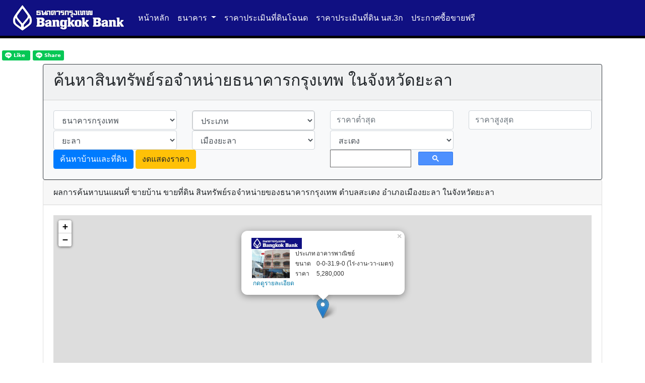

--- FILE ---
content_type: text/html; charset=UTF-8
request_url: https://yala.propertyee.com/search.php?bank_id=6&tum_id=1390104&amp_id=13901&pro_id=139
body_size: 11856
content:
<!doctype html>
<html lang="th">
  <head>
    <meta charset="utf-8">
    <meta name="viewport" content="width=device-width, initial-scale=1, shrink-to-fit=no">

    <meta name="description" content="ขายบ้าน ขายที่ดิน สินทรัพย์รอขายของธนาคารกรุงเทพ ตำบลสะเตง อำเภอเมืองยะลา ในจังหวัดยะลา รวมทั้งสิ้น 2 รายการ">
    <meta name="author" content="propertyee.com">
    <link rel="icon" href="https://yala.propertyee.com/images/logo.png">
    <meta name="theme-color" content="#101082">
    <title>ขายบ้าน ขายที่ดิน สินทรัพย์รอจำหน่ายของธนาคารกรุงเทพ ตำบลสะเตง อำเภอเมืองยะลา ในจังหวัดยะลา</title>

    <!-- Bootstrap core CSS -->
    <link href="https://yala.propertyee.com/css/bootstrap.min.css" rel="stylesheet">
    <link href="https://yala.propertyee.com/css/bootstrap-multiselect.css" rel="stylesheet">

    <!-- Custom styles for this template -->
    <link href="https://yala.propertyee.com/css/style.css?v=14/7/2564" rel="stylesheet">
	<link href="https://yala.propertyee.com/open-iconic/font/css/open-iconic-bootstrap.css?v=2" rel="stylesheet">
	<script data-ad-client="ca-pub-5215115894147081" async src="https://pagead2.googlesyndication.com/pagead/js/adsbygoogle.js"></script>
</head>

  <body>
	
	<span id="mn_mobile" class="d-block d-sm-none">
		<button onclick="topFunction()" id="myBtn" title="Go to top" style="display:none; padding: 15px; padding-top: 5px; bottom: 40px; background-color: #000000; color: #ffffff;">บนสุด</button>

		<style>
		body {
		  padding-top: 0px;
		}
		.fm { 
			padding-left: 0px;
			padding-right: 0px;
		}
		.fontm { color: #ffffff;
			padding-left: 2px;
			padding-right: 2px;
		}
		</style>

		<ul id="mn" class="nav fixed-top text-center" style="background-color: #101082; border-bottom: 5px solid #000000;">
					<div class="col fm">
				<img src="https://yala.propertyee.com/logo/bank-6a.png?v=20" alt="สินทรัพย์รอจำหน่ายของธนาคารกรุงเทพ" title="ธนาคารกรุงเทพ" width="230">
			</div>
		
			<div class="col fm">
				<div class="btn-group" role="group">
					<button id="btnGroupDrop1" type="button" class="btn fontm dropdown-toggle" data-toggle="dropdown" aria-haspopup="true" aria-expanded="false">
					  <span class="text-white"><span class="oi oi-menu" title="สินทรัพย์รอจำหน่ายทุกธนาคาร" aria-hidden="true"></span> เมนู & ธนาคาร</span>
					</button>
				<div class="dropdown-menu" aria-labelledby="btnGroupDrop1">
					<a class="dropdown-item bg-info text-white" href="https://yala.propertyee.com" title="สินทรัพย์รอจำหน่าย">หน้าแรก</a>
					<a class="dropdown-item bg-info text-white" href="https://yala.propertyee.com/webboard.php" title="ลงประกาศซื้อขายบ้านและที่ดินฟรี">ประกาศซื้อ-ขายบ้านและที่ดินฟรี</a>
					<a class="dropdown-item bg-info text-white" href="https://yala.propertyee.com/landprice1.php" title="ราคาประเมินที่ดินโฉนด">ราคาประเมินที่ดินโฉนด</a>
					<a class="dropdown-item bg-info text-white" href="https://yala.propertyee.com/landprice2.php" title="ราคาประเมินที่ดิน นส.3ก">ราคาประเมินที่ดิน นส.3ก</a>
					<div class="dropdown-divider"></div>
							<a class="dropdown-item bg-info text-white" href="https://yala.propertyee.com/bank.php?bank_id=1&bank=ธนาคารกรุงไทย" title="สินทรัพย์รอจำหน่ายของธนาคารกรุงไทย">ธนาคารกรุงไทย</a>
							<a class="dropdown-item bg-info text-white" href="https://yala.propertyee.com/bank.php?bank_id=2&bank=ธนาคารอาคารสงเคราะห์" title="สินทรัพย์รอจำหน่ายของธนาคารอาคารสงเคราะห์">ธนาคารอาคารสงเคราะห์</a>
							<a class="dropdown-item bg-info text-white" href="https://yala.propertyee.com/bank.php?bank_id=3&bank=ธนาคารกสิกรไทย" title="สินทรัพย์รอจำหน่ายของธนาคารกสิกรไทย">ธนาคารกสิกรไทย</a>
							<a class="dropdown-item bg-info text-white" href="https://yala.propertyee.com/bank.php?bank_id=4&bank=ธนาคารไทยพาณิชย์" title="สินทรัพย์รอจำหน่ายของธนาคารไทยพาณิชย์">ธนาคารไทยพาณิชย์</a>
							<a class="dropdown-item bg-info text-white" href="https://yala.propertyee.com/bank.php?bank_id=5&bank=ธนาคารกรุงศรีอยุธยา" title="สินทรัพย์รอจำหน่ายของธนาคารกรุงศรีอยุธยา">ธนาคารกรุงศรีอยุธยา</a>
							<a class="dropdown-item bg-info text-white" href="https://yala.propertyee.com/bank.php?bank_id=6&bank=ธนาคารกรุงเทพ" title="สินทรัพย์รอจำหน่ายของธนาคารกรุงเทพ">ธนาคารกรุงเทพ</a>
							<a class="dropdown-item bg-info text-white" href="https://yala.propertyee.com/bank.php?bank_id=7&bank=ธนาคารเกียรตินาคิน" title="สินทรัพย์รอจำหน่ายของธนาคารเกียรตินาคิน">ธนาคารเกียรตินาคิน</a>
							<a class="dropdown-item bg-info text-white" href="https://yala.propertyee.com/bank.php?bank_id=8&bank=ธนาคารทหารไทยธนชาต" title="สินทรัพย์รอจำหน่ายของธนาคารทหารไทยธนชาต">ธนาคารทหารไทยธนชาต</a>
							<a class="dropdown-item bg-info text-white" href="https://yala.propertyee.com/bank.php?bank_id=10&bank=ธนาคารออมสิน" title="สินทรัพย์รอจำหน่ายของธนาคารออมสิน">ธนาคารออมสิน</a>
						</div>
			  </div>
			</div>


		</ul>
		<br>
		<br>

	</span>

<span id="mn_desktop" class="d-none d-sm-block">
	<button onclick="topFunction()" id="myBtn1" title="Go to top" style="display:none;">บนสุด</button>

	<style type="text/css">
		a:hover {
			background-color: #0066ff;
			color: white;
		}
		.active {	
			background-color: #e5e5e5;
			color: #000000;
		}	
	  .zz { color: #ffffff; }
	</style>
	
	<nav class="navbar navbar-expand-lg" style="background-color: #101082; border-bottom: 5px solid #000000;  color: #ffffff;">
		<img src="https://yala.propertyee.com/logo/bank-6a.png?v=20" alt="สินทรัพย์รอจำหน่ายของธนาคารกรุงเทพ" title="ธนาคารกรุงเทพ">
		  <button class="navbar-toggler" type="button" data-toggle="collapse" data-target="#navbarSupportedContent" aria-controls="navbarSupportedContent" aria-expanded="false" aria-label="Toggle navigation">
		<span class="navbar-toggler-icon"></span>
	  </button>
	  <div class="collapse navbar-collapse" id="navbarSupportedContent">
		<ul class="navbar-nav mr-auto">
			<li class="nav-item">
				<a class="nav-link zz" href="https://yala.propertyee.com" title="หน้าหลัก">หน้าหลัก</a>      
			</li>
		  <li class="nav-item dropdown">
			<a class="nav-link dropdown-toggle zz" href="#" id="navbarDropdownMenuLink" role="button" data-toggle="dropdown" aria-haspopup="true" aria-expanded="false">
			  ธนาคาร
			</a>
			<div class="dropdown-menu" aria-labelledby="navbarDropdownMenuLink">
					<a class="dropdown-item" href="https://yala.propertyee.com/bank.php?bank_id=1&bank=ธนาคารกรุงไทย" title="สินทรัพย์รอจำหน่ายของธนาคารกรุงไทย">ธนาคารกรุงไทย</a>
					<a class="dropdown-item" href="https://yala.propertyee.com/bank.php?bank_id=2&bank=ธนาคารอาคารสงเคราะห์" title="สินทรัพย์รอจำหน่ายของธนาคารอาคารสงเคราะห์">ธนาคารอาคารสงเคราะห์</a>
					<a class="dropdown-item" href="https://yala.propertyee.com/bank.php?bank_id=3&bank=ธนาคารกสิกรไทย" title="สินทรัพย์รอจำหน่ายของธนาคารกสิกรไทย">ธนาคารกสิกรไทย</a>
					<a class="dropdown-item" href="https://yala.propertyee.com/bank.php?bank_id=4&bank=ธนาคารไทยพาณิชย์" title="สินทรัพย์รอจำหน่ายของธนาคารไทยพาณิชย์">ธนาคารไทยพาณิชย์</a>
					<a class="dropdown-item" href="https://yala.propertyee.com/bank.php?bank_id=5&bank=ธนาคารกรุงศรีอยุธยา" title="สินทรัพย์รอจำหน่ายของธนาคารกรุงศรีอยุธยา">ธนาคารกรุงศรีอยุธยา</a>
					<a class="dropdown-item" href="https://yala.propertyee.com/bank.php?bank_id=6&bank=ธนาคารกรุงเทพ" title="สินทรัพย์รอจำหน่ายของธนาคารกรุงเทพ">ธนาคารกรุงเทพ</a>
					<a class="dropdown-item" href="https://yala.propertyee.com/bank.php?bank_id=7&bank=ธนาคารเกียรตินาคิน" title="สินทรัพย์รอจำหน่ายของธนาคารเกียรตินาคิน">ธนาคารเกียรตินาคิน</a>
					<a class="dropdown-item" href="https://yala.propertyee.com/bank.php?bank_id=8&bank=ธนาคารทหารไทยธนชาต" title="สินทรัพย์รอจำหน่ายของธนาคารทหารไทยธนชาต">ธนาคารทหารไทยธนชาต</a>
					<a class="dropdown-item" href="https://yala.propertyee.com/bank.php?bank_id=10&bank=ธนาคารออมสิน" title="สินทรัพย์รอจำหน่ายของธนาคารออมสิน">ธนาคารออมสิน</a>
				</div>
		  </li>
			<li class="nav-item">
				<a class="nav-link zz" href="https://yala.propertyee.com/landprice1.php" title="ราคาประเมินที่ดินโฉนด">ราคาประเมินที่ดินโฉนด</a>
			</li>
			<li class="nav-item">
				<a class="nav-link zz" href="https://yala.propertyee.com/landprice2.php" title="ราคาประเมินที่ดิน นส.3ก">ราคาประเมินที่ดิน นส.3ก</a>
			</li>
			<li class="nav-item">
				<a class="nav-link zz" href="https://yala.propertyee.com/webboard.php" title="ลงประกาศฟรี ซื้อ ขาย อสังหาริมทรัพย์">ประกาศซื้อขายฟรี</a>
			</li>

			</ul>
	  </div>
	</nav>
</span>
<br>

	<!-- Load Facebook SDK for JavaScript -->
	<div id="fb-root"></div>
	<script>(function(d, s, id) {
	var js, fjs = d.getElementsByTagName(s)[0];
	if (d.getElementById(id)) return;
	js = d.createElement(s); js.id = id;
	js.src = "//connect.facebook.net/th_TH/sdk.js#xfbml=1&version=v3.2&appId=359157968047133";
	fjs.parentNode.insertBefore(js, fjs);
	}(document, 'script', 'facebook-jssdk'));</script>
	<!-- Your like button code -->
<span  id="mn_facebook">
	<div class="fb-like" data-href="https://yala.propertyee.com" data-layout="button_count" data-action="like" data-size="large" data-show-faces="true" data-share="true"></div>

	<div class="line-it-button" data-lang="en" data-type="like" data-url="https://yala.propertyee.com" style="display: none;"></div>
	<div class="line-it-button" data-lang="en" data-type="share-a" data-ver="3" data-url="https://yala.propertyee.com" data-color="default" data-size="small" data-count="false" style="display: none;"></div>

	<script src="https://d.line-scdn.net/r/web/social-plugin/js/thirdparty/loader.min.js" async="async" defer="defer"></script>
</span>	<br>
    <div class="container">
		
		<h3 class="row d-block d-sm-block d-sm-block d-md-none d-lg-none d-xl-none">
					</h3>
 	<div class="card bg-light border-dark">
	<div class="card-header">
		<h2>ค้นหาสินทรัพย์รอจำหน่ายธนาคารกรุงเทพ ในจังหวัดยะลา</h2>
	</div>
	<div class="card-body">

	<form action="https://yala.propertyee.com/search.php" method="post">
	  <div class="row">
		<div class="col-sm-3">
			<select name="bank_id" id="bank_id" class="form-control" onchange="do_ajax('type_id', this.value,0,false)">	
				<option value="">ทุกธนาคาร</option>
				<option value="1" >ธนาคารกรุงไทย</option>
				<option value="2" >ธนาคารอาคารสงเคราะห์</option>
				<option value="3" >ธนาคารกสิกรไทย</option>
				<option value="4" >ธนาคารไทยพาณิชย์</option>
				<option value="5" >ธนาคารกรุงศรีอยุธยา</option>
				<option value="6" selected>ธนาคารกรุงเทพ</option>
				<option value="7" >ธนาคารเกียรตินาคิน</option>
				<option value="8" >ธนาคารทหารไทยธนชาต</option>
				<option value="10" >ธนาคารออมสิน</option>
			</select>
		</div>
		<div class="col-sm-3">
			<div id="type_id1" style="
			border-style: solid;
			border-width: 1px;
			border-color: #cccccc;
			border-radius: 5px;
			">
			<select name="type_name" id="type_name" class="form-control" multiple="multiple">	
				<option value="ทรัพย์สินของธนาคาร" >ทรัพย์สินของธนาคาร</option>
				<option value="ทาวน์เฮ้าส์" >ทาวน์เฮ้าส์</option>
				<option value="ที่ดิน" >ที่ดิน</option>
				<option value="ที่ดินพร้อมสิ่งปลูกสร้าง (อื่น ๆ)" >ที่ดินพร้อมสิ่งปลูกสร้าง (อื่น ๆ)</option>
				<option value="ท่าเทียบเรือ" >ท่าเทียบเรือ</option>
				<option value="บ้าน" >บ้าน</option>
				<option value="ปั้มน้ำมัน" >ปั้มน้ำมัน</option>
				<option value="ปั๊มน้ำมัน" >ปั๊มน้ำมัน</option>
				<option value="ลานตาก" >ลานตาก</option>
				<option value="ศูนย์การค้า" >ศูนย์การค้า</option>
				<option value="สถานศึกษา" >สถานศึกษา</option>
				<option value="สนามกอล์ฟ" >สนามกอล์ฟ</option>
				<option value="สระว่ายน้ำ" >สระว่ายน้ำ</option>
				<option value="หอพัก" >หอพัก</option>
				<option value="ห้องชุด (ค้าขาย)" >ห้องชุด (ค้าขาย)</option>
				<option value="ห้องชุดพักอาศัย" >ห้องชุดพักอาศัย</option>
				<option value="ห้องชุดสำนักงาน" >ห้องชุดสำนักงาน</option>
				<option value="อพาร์ทเม้นท์/หอพัก" >อพาร์ทเม้นท์/หอพัก</option>
				<option value="อาคารพาณิชย์" >อาคารพาณิชย์</option>
				<option value="อาคารสำนักงาน" >อาคารสำนักงาน</option>
				<option value="อื่น ๆ" >อื่น ๆ</option>
				<option value="อู่ซ่อมรถ" >อู่ซ่อมรถ</option>
				<option value="เครื่องจักร" >เครื่องจักร</option>
				<option value="เฟอร์นิเจอร์" >เฟอร์นิเจอร์</option>
				<option value="โกดัง" >โกดัง</option>
				<option value="โชว์รูม" >โชว์รูม</option>
				<option value="โรงงาน" >โรงงาน</option>
				<option value="โรงสี" >โรงสี</option>
				<option value="โรงเรือนปศุสัตว์" >โรงเรือนปศุสัตว์</option>
				<option value="โรงแรม" >โรงแรม</option>
			</select>
			</div>
		</div>
		<div class="col-sm-3">
			<input type="number" class="form-control" name="price1" id="price1" value="" min="0" placeholder="ราคาต่ำสุด">
		</div>
		<div class="col-sm-3">
			<input type="number" class="form-control" name="price2" id="price2" value="" min="0" placeholder="ราคาสูงสุด">
		</div>
	  </div>

	  <div class="row">
		<div class="col-sm-3">
			<select name="pro_id" id="pro_id" class="form-control" onchange="do_ajax('amp_id', this.value,0,false)">	
				<option value="">ทุกจังหวัด</option>
				<option value="">### ภาคเหนือ ###</option>
				<option value="105" >กำแพงเพชร</option>
				<option value="115" >ตาก</option>
				<option value="121" >นครสวรรค์</option>
				<option value="124" >น่าน</option>
				<option value="131" >พะเยา</option>
				<option value="134" >พิจิตร</option>
				<option value="135" >พิษณุโลก</option>
				<option value="146" >ลำปาง</option>
				<option value="147" >ลำพูน</option>
				<option value="161" >สุโขทัย</option>
				<option value="166" >อุตรดิตถ์</option>
				<option value="167" >อุทัยธานี</option>
				<option value="170" >เชียงราย</option>
				<option value="171" >เชียงใหม่</option>
				<option value="173" >เพชรบูรณ์</option>
				<option value="175" >แพร่</option>
				<option value="176" >แม่ฮ่องสอน</option>
				<option value="">### ภาคกลาง ###</option>
				<option value="102" >กรุงเทพมหานคร</option>
				<option value="103" >กาญจนบุรี</option>
				<option value="108" >ฉะเชิงเทรา</option>
				<option value="110" >ชัยนาท</option>
				<option value="116" >นครนายก</option>
				<option value="117" >นครปฐม</option>
				<option value="122" >นนทบุรี</option>
				<option value="126" >ปทุมธานี</option>
				<option value="127" >ประจวบคีรีขันธ์</option>
				<option value="128" >ปราจีนบุรี</option>
				<option value="130" >พระนครศรีอยุธยา</option>
				<option value="143" >ราชบุรี</option>
				<option value="145" >ลพบุรี</option>
				<option value="152" >สมุทรปราการ</option>
				<option value="153" >สมุทรสงคราม</option>
				<option value="154" >สมุทรสาคร</option>
				<option value="155" >สระบุรี</option>
				<option value="156" >สระแก้ว</option>
				<option value="157" >สิงห์บุรี</option>
				<option value="158" >สุพรรณบุรี</option>
				<option value="169" >อ่างทอง</option>
				<option value="172" >เพชรบุรี</option>
				<option value="">### ภาคตะวันออกเฉียงเหนือ ###</option>
				<option value="104" >กาฬสินธุ์</option>
				<option value="106" >ขอนแก่น</option>
				<option value="111" >ชัยภูมิ</option>
				<option value="118" >นครพนม</option>
				<option value="119" >นครราชสีมา</option>
				<option value="125" >บุรีรัมย์</option>
				<option value="137" >มหาสารคาม</option>
				<option value="138" >มุกดาหาร</option>
				<option value="140" >ยโสธร</option>
				<option value="144" >ร้อยเอ็ด</option>
				<option value="148" >ศรีสะเกษ</option>
				<option value="149" >สกลนคร</option>
				<option value="160" >สุรินทร์</option>
				<option value="162" >หนองคาย</option>
				<option value="163" >หนองบัวลำภู</option>
				<option value="164" >อำนาจเจริญ</option>
				<option value="165" >อุดรธานี</option>
				<option value="168" >อุบลราชธานี</option>
				<option value="174" >เลย</option>
				<option value="100" >บึงกาฬ</option>
				<option value="">### ภาคใต้ ###</option>
				<option value="101" >กระบี่</option>
				<option value="112" >ชุมพร</option>
				<option value="113" >ตรัง</option>
				<option value="120" >นครศรีธรรมราช</option>
				<option value="123" >นราธิวาส</option>
				<option value="129" >ปัตตานี</option>
				<option value="132" >พังงา</option>
				<option value="133" >พัทลุง</option>
				<option value="136" >ภูเก็ต</option>
				<option value="139" selected>ยะลา</option>
				<option value="141" >ระนอง</option>
				<option value="150" >สงขลา</option>
				<option value="151" >สตูล</option>
				<option value="159" >สุราษฎร์ธานี</option>
				<option value="">### ภาคตะวันออก ###</option>
				<option value="107" >จันทบุรี</option>
				<option value="109" >ชลบุรี</option>
				<option value="114" >ตราด</option>
				<option value="142" >ระยอง</option>
				<option value="177" >พัทยา</option>
			</select>
		</div>

		<div class="col-sm-3" id="amp_id2" style="display: none">
			<span id="amp_id1">
			<select name="amp_id" id="amp_id" class="form-control">	
				<option value="">ทุกอำเภอ</option>
			</select>
			</span>
		</div>
		<div class="col-sm-3"  id="tum_id2" style="display: none">
				<span id="tum_id1">
				<select name="tum_id" id="tum_id" class="form-control">	
					<option value="">ทุกตำบล</option>
				</select>
				</span>
		</div>
		<div class="col-sm-6">
			  <button type="submit" class="btn btn-primary" onclick="$('#type').val( $('#type_name').val() );">ค้นหาบ้านและที่ดิน</button>
			  				  <a class="btn btn-warning" role="button" href="?show_price=false">งดแสดงราคา</a>
			  		</div>

		<div class="col-sm-3">
			<script async src='https://cse.google.com/cse.js?cx=partner-pub-1655927095244405:cvli8nnw97q'></script><div class="gcse-searchbox-only"></div>
		</div>

	  </div>
		<input type="hidden" id="type" name="type" value="">

	</form>
	</div>
</div>

<script>
	function confirm_view() {
		if(confirm("ข้อตกลง: \r\n----------------------------------------------------------------\r\nคุณยอมรับว่าราคาที่กำลังจะแสดงให้เห็นนี้ อาจเป็นราคาที่ไม่ถูกต้อง เนื่องจากมีการเปลี่ยนแปลงตลอดเวลาและไม่สามารถนำข้อมูลในเว็บนี้ไปอ้างอิงใดๆ ได้\r\nโดย www.propertyee.com ไม่ขอรับรองความถูกต้องของข้อมูลทั้งหมดในที่นี้ \r\n----------------------------------------------------------------\r\nกด 'ตกลง' หรือ 'Ok' เพื่อยอมรับ ")) {
			if(confirm("โปรดยืนยันอีกครั้ง")) {
				return true;
			} else {
				return false;
			}
		} else {
			return false;
		}
	}
</script>	


	<link rel="stylesheet" href="https://unpkg.com/leaflet@1.6.0/dist/leaflet.css"
	integrity="sha512-xwE/Az9zrjBIphAcBb3F6JVqxf46+CDLwfLMHloNu6KEQCAWi6HcDUbeOfBIptF7tcCzusKFjFw2yuvEpDL9wQ=="
	crossorigin=""/>
	<script src="https://unpkg.com/leaflet@1.6.0/dist/leaflet.js"
	integrity="sha512-gZwIG9x3wUXg2hdXF6+rVkLF/0Vi9U8D2Ntg4Ga5I5BZpVkVxlJWbSQtXPSiUTtC0TjtGOmxa1AJPuV0CPthew=="
	crossorigin=""></script>

	<style>
		#map { width: 100%; height: 400px; }
	</style>

	<div class="card">
		<div class="card-header">
			ผลการค้นหาบนแผนที่ ขายบ้าน ขายที่ดิน สินทรัพย์รอจำหน่ายของธนาคารกรุงเทพ ตำบลสะเตง อำเภอเมืองยะลา ในจังหวัดยะลา		</div>
		<div class="card-body">
			<div id="map"></div>
		</div>
	</div>

<script>

	var map = L.map('map').setView([6.5569007614579250, 101.27668838888167], 13);

	L.tileLayer('https://{s}.tile.openstreetmap.org/{z}/{x}/{y}.png', {
		attribution: '&copy; <a href="https://www.openstreetmap.org/copyright">OpenStreetMap</a> contributors',
		id: 'mapbox/streets-v11',
		center: [6.5569007614579250, 101.27668838888167],
		accessToken: 'pk.eyJ1Ijoib2szNTc5b2siLCJhIjoiY2s4cW1xeHZmMDFvaDNsbWtpaXZjMndvYyJ9.LLFFMRESeSXSeUIQVwuF5g'
	}).addTo(map);

	L.marker([6.5698858180495180,101.29750193951473]).addTo(map)
				.bindPopup('<div id="bank6" class="logo" title="สินทรัพย์รอขายธนาคารธนาคารกรุงเทพ"></div><table>							<tr>								<td colspan="2" rowspan="4"><img src="//www.ohoproperty.com/images-upload/6-66-00360.jpg" width="75"></td>							</tr>							<tr>								<td>ประเภท</td>								<td>ทาวน์เฮ้าส์</td>							</tr>							<tr>								<td>ขนาด</td>								<td>0-0-44.9-0 (ไร่-งาน-วา-เมตร)</td>							</tr>							<tr>								<td>ราคา</td>								<td>4,180,000</td>							</tr>							<tr>								<td></td>								<td><a href="https://yala.propertyee.com/196186/" target="_blank">กดดูรายละเอียด</a></td>							</tr>						</table>')
				.openPopup();
				L.marker([6.5569007614579250,101.27668838888167]).addTo(map)
				.bindPopup('<div id="bank6" class="logo" title="สินทรัพย์รอขายธนาคารธนาคารกรุงเทพ"></div><table>							<tr>								<td colspan="2" rowspan="4"><img src="//www.ohoproperty.com/images-upload/6-66-00369.jpg" width="75"></td>							</tr>							<tr>								<td>ประเภท</td>								<td>อาคารพาณิชย์</td>							</tr>							<tr>								<td>ขนาด</td>								<td>0-0-31.9-0 (ไร่-งาน-วา-เมตร)</td>							</tr>							<tr>								<td>ราคา</td>								<td>5,280,000</td>							</tr>							<tr>								<td></td>								<td><a href="https://yala.propertyee.com/204249/" target="_blank">กดดูรายละเอียด</a></td>							</tr>						</table>')
				.openPopup();
					</script>
	ขายขายบ้าน ขายที่ดิน สินทรัพย์รอจำหน่ายของธนาคารกรุงเทพ ตำบลสะเตง อำเภอเมืองยะลา ในจังหวัดยะลา	<hr>
	<div class="row">
		<div class="col-sm-8">

	

	<h2>ค้นพบ 2 รายการ </h2>
				<div class="row">
				<div class="col-5 col-sm-4 parent">
				<a href="https://yala.propertyee.com/search.php?bank_id=6">
										<div id="bank6" class="logo" title="สินทรัพย์รอขายธนาคารธนาคารกรุงเทพ"></div>
				</a>
				<a href="https://yala.propertyee.com/196186/ขายทาวน์เฮ้าส์/" target="_blank">
								<img src="https://yala.propertyee.com/images-upload/6-66-00360.jpg" alt="ขายทาวน์เฮ้าส์" title="ขายทาวน์เฮ้าส์" class="img-fluid img-thumbnail">
								</a>
				</div>
				<div class="col-7 col-sm-8">
				<br>
				ประเภท : <span class="text-success"><a href="?bank_id=6&type_id=151">ทาวน์เฮ้าส์</a></span><br>
				ราคา : <span class="text-danger">
													4,180,000										</span><br>
				ขนาด : <span class="text-success">0-0-44.9-0 (ไร่-งาน-วา-เมตร)</span><br>
				ที่ตั้ง : <span class="text-dark">
				<a href="?bank_id=6&tum_id=1390104&amp;amp_id=13901&pro_id=139">สะเตง</a>
				<a href="?bank_id=6&amp;amp_id=13901&pro_id=139">เมืองยะลา</a>
				<a href="?bank_id=6&pro_id=139">ยะลา</a>
				</span>
				<br>
				<a class="btn btn-sm btn-outline-secondary" href="https://yala.propertyee.com/196186/ขายทาวน์เฮ้าส์/" target="_blank">ดูรายละเอียด</a>
				</div>
			</div>
			<br>
			<div class="row">
				<div class="col-5 col-sm-4 parent">
				<a href="https://yala.propertyee.com/search.php?bank_id=6">
										<div id="bank6" class="logo" title="สินทรัพย์รอขายธนาคารธนาคารกรุงเทพ"></div>
				</a>
				<a href="https://yala.propertyee.com/204249/ขายอาคารพาณิชย์/" target="_blank">
								<img src="https://yala.propertyee.com/images-upload/6-66-00369.jpg" alt="ขายอาคารพาณิชย์" title="ขายอาคารพาณิชย์" class="img-fluid img-thumbnail">
								</a>
				</div>
				<div class="col-7 col-sm-8">
				<br>
				ประเภท : <span class="text-success"><a href="?bank_id=6&type_id=150">อาคารพาณิชย์</a></span><br>
				ราคา : <span class="text-danger">
													5,280,000										</span><br>
				ขนาด : <span class="text-success">0-0-31.9-0 (ไร่-งาน-วา-เมตร)</span><br>
				ที่ตั้ง : <span class="text-dark">
				<a href="?bank_id=6&tum_id=1390104&amp;amp_id=13901&pro_id=139">สะเตง</a>
				<a href="?bank_id=6&amp;amp_id=13901&pro_id=139">เมืองยะลา</a>
				<a href="?bank_id=6&pro_id=139">ยะลา</a>
				</span>
				<br>
				<a class="btn btn-sm btn-outline-secondary" href="https://yala.propertyee.com/204249/ขายอาคารพาณิชย์/" target="_blank">ดูรายละเอียด</a>
				</div>
			</div>
			<br>

		<br>

		<nav aria-label="...">
		  <ul class="pagination">
			
			
																									<li class="page-item active"><a class="page-link" title="หน้าที่ 1">1</a></li>
																							
			
			
		  </ul>
		</nav>


	

			<hr>
			<h2>อำเภอในจังหวัดยะลา</h2>
			<div class="row">
								<div class="col-6 col-sm-3">
						<a href="https://yala.propertyee.com/search.php?amp_id=13907&pro_id=139">กาบัง</a>
					</div>
							<div class="col-6 col-sm-3">
						<a href="https://yala.propertyee.com/search.php?amp_id=13908&pro_id=139">กิ่งอำเภอกรงปินัง</a>
					</div>
							<div class="col-6 col-sm-3">
						<a href="https://yala.propertyee.com/search.php?amp_id=13905&pro_id=139">ธารโต</a>
					</div>
							<div class="col-6 col-sm-3">
						<a href="https://yala.propertyee.com/search.php?amp_id=13902&pro_id=139">บันนังสตา</a>
					</div>
							<div class="col-6 col-sm-3">
						<a href="https://yala.propertyee.com/search.php?amp_id=13904&pro_id=139">ยะหา</a>
					</div>
							<div class="col-6 col-sm-3">
						<a href="https://yala.propertyee.com/search.php?amp_id=13903&pro_id=139">รามัน</a>
					</div>
							<div class="col-6 col-sm-3">
						<a href="https://yala.propertyee.com/search.php?amp_id=13906&pro_id=139">เบตง</a>
					</div>
							<div class="col-6 col-sm-3">
						<a href="https://yala.propertyee.com/search.php?amp_id=13901&pro_id=139"><span class='text-danger'>เมืองยะลา</span></a>
					</div>
					</div>

			<hr>
			<h2>ตำบลในอำเภอเมืองยะลา</h2>
			<div class="row">
								<div class="col-6 col-sm-3">
						<a href="https://yala.propertyee.com/search.php?tum_id=1390110&amp;amp_id=13901&pro_id=139">ตาเซะ</a>
					</div>
							<div class="col-6 col-sm-3">
						<a href="https://yala.propertyee.com/search.php?tum_id=1390111&amp;amp_id=13901&pro_id=139">ท่าสาป</a>
					</div>
							<div class="col-6 col-sm-3">
						<a href="https://yala.propertyee.com/search.php?tum_id=1390112&amp;amp_id=13901&pro_id=139">บันนังสาเรง</a>
					</div>
							<div class="col-6 col-sm-3">
						<a href="https://yala.propertyee.com/search.php?tum_id=1390113&amp;amp_id=13901&pro_id=139">บุดี</a>
					</div>
							<div class="col-6 col-sm-3">
						<a href="https://yala.propertyee.com/search.php?tum_id=1390114&amp;amp_id=13901&pro_id=139">พร่อน</a>
					</div>
							<div class="col-6 col-sm-3">
						<a href="https://yala.propertyee.com/search.php?tum_id=1390101&amp;amp_id=13901&pro_id=139">ยะลา</a>
					</div>
							<div class="col-6 col-sm-3">
						<a href="https://yala.propertyee.com/search.php?tum_id=1390103&amp;amp_id=13901&pro_id=139">ยุโป</a>
					</div>
							<div class="col-6 col-sm-3">
						<a href="https://yala.propertyee.com/search.php?tum_id=1390109&amp;amp_id=13901&pro_id=139">ลำพะยา</a>
					</div>
							<div class="col-6 col-sm-3">
						<a href="https://yala.propertyee.com/search.php?tum_id=1390107&amp;amp_id=13901&pro_id=139">ลำใหม่</a>
					</div>
							<div class="col-6 col-sm-3">
						<a href="https://yala.propertyee.com/search.php?tum_id=1390108&amp;amp_id=13901&pro_id=139">ลิดล</a>
					</div>
							<div class="col-6 col-sm-3">
						<a href="https://yala.propertyee.com/search.php?tum_id=1390104&amp;amp_id=13901&pro_id=139"><span class='text-danger'>สะเตง</span></a>
					</div>
							<div class="col-6 col-sm-3">
						<a href="https://yala.propertyee.com/search.php?tum_id=1390105&amp;amp_id=13901&pro_id=139">สะเตงนอก</a>
					</div>
							<div class="col-6 col-sm-3">
						<a href="https://yala.propertyee.com/search.php?tum_id=1390106&amp;amp_id=13901&pro_id=139">หน้าถ้ำ</a>
					</div>
							<div class="col-6 col-sm-3">
						<a href="https://yala.propertyee.com/search.php?tum_id=1390102&amp;amp_id=13901&pro_id=139">เปาะเส้ง</a>
					</div>
				</div>
	

		</div>

		<div class="col-sm-4">
			<h2>ประเภทสินทรัพย์</h2>
			<div class="row small">
								<div class="col-6 col-sm-12">
					+ <a href="https://yala.propertyee.com/search.php?type_name="><span class='text-danger'></span></a> 					</div>
							<div class="col-6 col-sm-12">
					+ <a href="https://yala.propertyee.com/search.php?type_name=Apartment">Apartment</a> 					</div>
							<div class="col-6 col-sm-12">
					+ <a href="https://yala.propertyee.com/search.php?type_name=Condominium">Condominium</a> 					</div>
							<div class="col-6 col-sm-12">
					+ <a href="https://yala.propertyee.com/search.php?type_name=Home Office">Home Office</a> 					</div>
							<div class="col-6 col-sm-12">
					+ <a href="https://yala.propertyee.com/search.php?type_name=·ÒÇ¹ìàÎéÒÊì">·ÒÇ¹ìàÎéÒÊì</a> 					</div>
							<div class="col-6 col-sm-12">
					+ <a href="https://yala.propertyee.com/search.php?type_name=คอนโด">คอนโด</a> 					</div>
							<div class="col-6 col-sm-12">
					+ <a href="https://yala.propertyee.com/search.php?type_name=คอนโด/อาคารชุด/ห้องชุด">คอนโด/อาคารชุด/ห้องชุด</a> 					</div>
							<div class="col-6 col-sm-12">
					+ <a href="https://yala.propertyee.com/search.php?type_name=คอนโดมิเนียม">คอนโดมิเนียม</a> 					</div>
							<div class="col-6 col-sm-12">
					+ <a href="https://yala.propertyee.com/search.php?type_name=คอนโดมิเนียม/อาคารชุด">คอนโดมิเนียม/อาคารชุด</a> 					</div>
							<div class="col-6 col-sm-12">
					+ <a href="https://yala.propertyee.com/search.php?type_name=ตลาดสด">ตลาดสด</a> 					</div>
							<div class="col-6 col-sm-12">
					+ <a href="https://yala.propertyee.com/search.php?type_name=ตึกแถว">ตึกแถว</a> 					</div>
							<div class="col-6 col-sm-12">
					+ <a href="https://yala.propertyee.com/search.php?type_name=ทรัพย์สินของธนาคาร">ทรัพย์สินของธนาคาร</a> 					</div>
							<div class="col-6 col-sm-12">
					+ <a href="https://yala.propertyee.com/search.php?type_name=ทาวน์เฮาส์">ทาวน์เฮาส์</a> 					</div>
							<div class="col-6 col-sm-12">
					+ <a href="https://yala.propertyee.com/search.php?type_name=ทาวน์เฮ้าส์">ทาวน์เฮ้าส์</a> 					</div>
							<div class="col-6 col-sm-12">
					+ <a href="https://yala.propertyee.com/search.php?type_name=ทาวน์โฮม">ทาวน์โฮม</a> 					</div>
							<div class="col-6 col-sm-12">
					+ <a href="https://yala.propertyee.com/search.php?type_name=ที่จอดรถ">ที่จอดรถ</a> 					</div>
							<div class="col-6 col-sm-12">
					+ <a href="https://yala.propertyee.com/search.php?type_name=ที่ดิน">ที่ดิน</a> 					</div>
							<div class="col-6 col-sm-12">
					+ <a href="https://yala.propertyee.com/search.php?type_name=ที่ดินจัดสรร">ที่ดินจัดสรร</a> 					</div>
							<div class="col-6 col-sm-12">
					+ <a href="https://yala.propertyee.com/search.php?type_name=ที่ดินพร้อมสิ่งปลูกสร้าง">ที่ดินพร้อมสิ่งปลูกสร้าง</a> 					</div>
							<div class="col-6 col-sm-12">
					+ <a href="https://yala.propertyee.com/search.php?type_name=ที่ดินพร้อมสิ่งปลูกสร้าง (อื่น ๆ)">ที่ดินพร้อมสิ่งปลูกสร้าง (อื่น ๆ)</a> 					</div>
							<div class="col-6 col-sm-12">
					+ <a href="https://yala.propertyee.com/search.php?type_name=ที่ดินว่างเปล่า">ที่ดินว่างเปล่า</a> 					</div>
							<div class="col-6 col-sm-12">
					+ <a href="https://yala.propertyee.com/search.php?type_name=ที่ดินเปล่า">ที่ดินเปล่า</a> 					</div>
							<div class="col-6 col-sm-12">
					+ <a href="https://yala.propertyee.com/search.php?type_name=ที่ดินเปล่า(แปลงถนน)">ที่ดินเปล่า(แปลงถนน)</a> 					</div>
							<div class="col-6 col-sm-12">
					+ <a href="https://yala.propertyee.com/search.php?type_name=ที่ดินเปล่าแปลงย่อย">ที่ดินเปล่าแปลงย่อย</a> 					</div>
							<div class="col-6 col-sm-12">
					+ <a href="https://yala.propertyee.com/search.php?type_name=ที่ดินเปล่าแปลงใหญ่">ที่ดินเปล่าแปลงใหญ่</a> 					</div>
							<div class="col-6 col-sm-12">
					+ <a href="https://yala.propertyee.com/search.php?type_name=ที่ดินเพื่อการเกษตร">ที่ดินเพื่อการเกษตร</a> 					</div>
							<div class="col-6 col-sm-12">
					+ <a href="https://yala.propertyee.com/search.php?type_name=ที่ดินในสนามกอล์ฟ">ที่ดินในสนามกอล์ฟ</a> 					</div>
							<div class="col-6 col-sm-12">
					+ <a href="https://yala.propertyee.com/search.php?type_name=ที่เกษตร">ที่เกษตร</a> 					</div>
							<div class="col-6 col-sm-12">
					+ <a href="https://yala.propertyee.com/search.php?type_name=ท่าเทียบเรือ">ท่าเทียบเรือ</a> 					</div>
							<div class="col-6 col-sm-12">
					+ <a href="https://yala.propertyee.com/search.php?type_name=บ้าน">บ้าน</a> 					</div>
							<div class="col-6 col-sm-12">
					+ <a href="https://yala.propertyee.com/search.php?type_name=บ้านครึ่งตึกครึ่งไม้">บ้านครึ่งตึกครึ่งไม้</a> 					</div>
							<div class="col-6 col-sm-12">
					+ <a href="https://yala.propertyee.com/search.php?type_name=บ้านพร้อมกิจการ">บ้านพร้อมกิจการ</a> 					</div>
							<div class="col-6 col-sm-12">
					+ <a href="https://yala.propertyee.com/search.php?type_name=บ้านพักคนงาน">บ้านพักคนงาน</a> 					</div>
							<div class="col-6 col-sm-12">
					+ <a href="https://yala.propertyee.com/search.php?type_name=บ้านพักตากอากาศ">บ้านพักตากอากาศ</a> 					</div>
							<div class="col-6 col-sm-12">
					+ <a href="https://yala.propertyee.com/search.php?type_name=บ้านพักพนักงาน">บ้านพักพนักงาน</a> 					</div>
							<div class="col-6 col-sm-12">
					+ <a href="https://yala.propertyee.com/search.php?type_name=บ้านพักอาศัย">บ้านพักอาศัย</a> 					</div>
							<div class="col-6 col-sm-12">
					+ <a href="https://yala.propertyee.com/search.php?type_name=บ้านเดี่ยว">บ้านเดี่ยว</a> 					</div>
							<div class="col-6 col-sm-12">
					+ <a href="https://yala.propertyee.com/search.php?type_name=บ้านแฝด">บ้านแฝด</a> 					</div>
							<div class="col-6 col-sm-12">
					+ <a href="https://yala.propertyee.com/search.php?type_name=บ้านไม้ยกพื้นสูง">บ้านไม้ยกพื้นสูง</a> 					</div>
							<div class="col-6 col-sm-12">
					+ <a href="https://yala.propertyee.com/search.php?type_name=ปั้มน้ำมัน">ปั้มน้ำมัน</a> 					</div>
							<div class="col-6 col-sm-12">
					+ <a href="https://yala.propertyee.com/search.php?type_name=ปั๊มน้ำมัน">ปั๊มน้ำมัน</a> 					</div>
							<div class="col-6 col-sm-12">
					+ <a href="https://yala.propertyee.com/search.php?type_name=พื้นที่สำนักงาน">พื้นที่สำนักงาน</a> 					</div>
							<div class="col-6 col-sm-12">
					+ <a href="https://yala.propertyee.com/search.php?type_name=พื้นที่ส่วนกลางซื้อขายได้">พื้นที่ส่วนกลางซื้อขายได้</a> 					</div>
							<div class="col-6 col-sm-12">
					+ <a href="https://yala.propertyee.com/search.php?type_name=ฟาร์ม">ฟาร์ม</a> 					</div>
							<div class="col-6 col-sm-12">
					+ <a href="https://yala.propertyee.com/search.php?type_name=รีสอร์ท">รีสอร์ท</a> 					</div>
							<div class="col-6 col-sm-12">
					+ <a href="https://yala.propertyee.com/search.php?type_name=ร้านค้า">ร้านค้า</a> 					</div>
							<div class="col-6 col-sm-12">
					+ <a href="https://yala.propertyee.com/search.php?type_name=ร้านอาหาร">ร้านอาหาร</a> 					</div>
							<div class="col-6 col-sm-12">
					+ <a href="https://yala.propertyee.com/search.php?type_name=ลานตาก">ลานตาก</a> 					</div>
							<div class="col-6 col-sm-12">
					+ <a href="https://yala.propertyee.com/search.php?type_name=ศูนย์การค้า">ศูนย์การค้า</a> 					</div>
							<div class="col-6 col-sm-12">
					+ <a href="https://yala.propertyee.com/search.php?type_name=ศูนย์บริการ/โชว์รูม/ปั้มน้ำมัน">ศูนย์บริการ/โชว์รูม/ปั้มน้ำมัน</a> 					</div>
							<div class="col-6 col-sm-12">
					+ <a href="https://yala.propertyee.com/search.php?type_name=สถานศึกษา">สถานศึกษา</a> 					</div>
							<div class="col-6 col-sm-12">
					+ <a href="https://yala.propertyee.com/search.php?type_name=สถานีบริการน้ำมัน">สถานีบริการน้ำมัน</a> 					</div>
							<div class="col-6 col-sm-12">
					+ <a href="https://yala.propertyee.com/search.php?type_name=สนามกอล์ฟ">สนามกอล์ฟ</a> 					</div>
							<div class="col-6 col-sm-12">
					+ <a href="https://yala.propertyee.com/search.php?type_name=สระว่ายน้ำ">สระว่ายน้ำ</a> 					</div>
							<div class="col-6 col-sm-12">
					+ <a href="https://yala.propertyee.com/search.php?type_name=สวนเกษตร">สวนเกษตร</a> 					</div>
							<div class="col-6 col-sm-12">
					+ <a href="https://yala.propertyee.com/search.php?type_name=สังหาริมทรัพย์">สังหาริมทรัพย์</a> 					</div>
							<div class="col-6 col-sm-12">
					+ <a href="https://yala.propertyee.com/search.php?type_name=สำนักงาน">สำนักงาน</a> 					</div>
							<div class="col-6 col-sm-12">
					+ <a href="https://yala.propertyee.com/search.php?type_name=สิทธิการเช่า">สิทธิการเช่า</a> 					</div>
							<div class="col-6 col-sm-12">
					+ <a href="https://yala.propertyee.com/search.php?type_name=สิทธิการเช่าในศูนย์การค้า">สิทธิการเช่าในศูนย์การค้า</a> 					</div>
							<div class="col-6 col-sm-12">
					+ <a href="https://yala.propertyee.com/search.php?type_name=สิทธิสมาชิกสนามกอล์ฟ">สิทธิสมาชิกสนามกอล์ฟ</a> 					</div>
							<div class="col-6 col-sm-12">
					+ <a href="https://yala.propertyee.com/search.php?type_name=สโมสร/คลับเฮ้าส์">สโมสร/คลับเฮ้าส์</a> 					</div>
							<div class="col-6 col-sm-12">
					+ <a href="https://yala.propertyee.com/search.php?type_name=หอพัก">หอพัก</a> 					</div>
							<div class="col-6 col-sm-12">
					+ <a href="https://yala.propertyee.com/search.php?type_name=หอพัก/อพาร์ทเมนท์">หอพัก/อพาร์ทเมนท์</a> 					</div>
							<div class="col-6 col-sm-12">
					+ <a href="https://yala.propertyee.com/search.php?type_name=ห้องชุด">ห้องชุด</a> 					</div>
							<div class="col-6 col-sm-12">
					+ <a href="https://yala.propertyee.com/search.php?type_name=ห้องชุด (ค้าขาย)">ห้องชุด (ค้าขาย)</a> 					</div>
							<div class="col-6 col-sm-12">
					+ <a href="https://yala.propertyee.com/search.php?type_name=ห้องชุด/คอนโดมิเนียม">ห้องชุด/คอนโดมิเนียม</a> 					</div>
							<div class="col-6 col-sm-12">
					+ <a href="https://yala.propertyee.com/search.php?type_name=ห้องชุดพักอาศัย">ห้องชุดพักอาศัย</a> 					</div>
							<div class="col-6 col-sm-12">
					+ <a href="https://yala.propertyee.com/search.php?type_name=ห้องชุดสำนักงาน">ห้องชุดสำนักงาน</a> 					</div>
							<div class="col-6 col-sm-12">
					+ <a href="https://yala.propertyee.com/search.php?type_name=ห้องแถว">ห้องแถว</a> 					</div>
							<div class="col-6 col-sm-12">
					+ <a href="https://yala.propertyee.com/search.php?type_name=ห้างสรรพสินค้า">ห้างสรรพสินค้า</a> 					</div>
							<div class="col-6 col-sm-12">
					+ <a href="https://yala.propertyee.com/search.php?type_name=อพาทเม้นท์">อพาทเม้นท์</a> 					</div>
							<div class="col-6 col-sm-12">
					+ <a href="https://yala.propertyee.com/search.php?type_name=อพาร์ตเมนท์">อพาร์ตเมนท์</a> 					</div>
							<div class="col-6 col-sm-12">
					+ <a href="https://yala.propertyee.com/search.php?type_name=อพาร์ทเมนท์">อพาร์ทเมนท์</a> 					</div>
							<div class="col-6 col-sm-12">
					+ <a href="https://yala.propertyee.com/search.php?type_name=อพาร์ทเม้นท์">อพาร์ทเม้นท์</a> 					</div>
							<div class="col-6 col-sm-12">
					+ <a href="https://yala.propertyee.com/search.php?type_name=อพาร์ทเม้นท์/หอพัก">อพาร์ทเม้นท์/หอพัก</a> 					</div>
							<div class="col-6 col-sm-12">
					+ <a href="https://yala.propertyee.com/search.php?type_name=อสังหาริมทรัพย์">อสังหาริมทรัพย์</a> 					</div>
							<div class="col-6 col-sm-12">
					+ <a href="https://yala.propertyee.com/search.php?type_name=อาคาร">อาคาร</a> 					</div>
							<div class="col-6 col-sm-12">
					+ <a href="https://yala.propertyee.com/search.php?type_name=อาคาร คสล.">อาคาร คสล.</a> 					</div>
							<div class="col-6 col-sm-12">
					+ <a href="https://yala.propertyee.com/search.php?type_name=อาคารจอดรถ">อาคารจอดรถ</a> 					</div>
							<div class="col-6 col-sm-12">
					+ <a href="https://yala.propertyee.com/search.php?type_name=อาคารตลาดสด">อาคารตลาดสด</a> 					</div>
							<div class="col-6 col-sm-12">
					+ <a href="https://yala.propertyee.com/search.php?type_name=อาคารตึก">อาคารตึก</a> 					</div>
							<div class="col-6 col-sm-12">
					+ <a href="https://yala.propertyee.com/search.php?type_name=อาคารที่ทำการสาขา">อาคารที่ทำการสาขา</a> 					</div>
							<div class="col-6 col-sm-12">
					+ <a href="https://yala.propertyee.com/search.php?type_name=อาคารที่พักอาศัย">อาคารที่พักอาศัย</a> 					</div>
							<div class="col-6 col-sm-12">
					+ <a href="https://yala.propertyee.com/search.php?type_name=อาคารประเภทอื่นๆ">อาคารประเภทอื่นๆ</a> 					</div>
							<div class="col-6 col-sm-12">
					+ <a href="https://yala.propertyee.com/search.php?type_name=อาคารพาณิชย์">อาคารพาณิชย์</a> 					</div>
							<div class="col-6 col-sm-12">
					+ <a href="https://yala.propertyee.com/search.php?type_name=อาคารพาณิชย์(ห้าง)">อาคารพาณิชย์(ห้าง)</a> 					</div>
							<div class="col-6 col-sm-12">
					+ <a href="https://yala.propertyee.com/search.php?type_name=อาคารสำนักงาน">อาคารสำนักงาน</a> 					</div>
							<div class="col-6 col-sm-12">
					+ <a href="https://yala.propertyee.com/search.php?type_name=อาคารโรงคลุม">อาคารโรงคลุม</a> 					</div>
							<div class="col-6 col-sm-12">
					+ <a href="https://yala.propertyee.com/search.php?type_name=อาคารโรงงาน">อาคารโรงงาน</a> 					</div>
							<div class="col-6 col-sm-12">
					+ <a href="https://yala.propertyee.com/search.php?type_name=อื่น">อื่น</a> 					</div>
							<div class="col-6 col-sm-12">
					+ <a href="https://yala.propertyee.com/search.php?type_name=อื่น ๆ">อื่น ๆ</a> 					</div>
							<div class="col-6 col-sm-12">
					+ <a href="https://yala.propertyee.com/search.php?type_name=อื่นๆ">อื่นๆ</a> 					</div>
							<div class="col-6 col-sm-12">
					+ <a href="https://yala.propertyee.com/search.php?type_name=อู่ซ่อมรถ">อู่ซ่อมรถ</a> 					</div>
							<div class="col-6 col-sm-12">
					+ <a href="https://yala.propertyee.com/search.php?type_name=เครื่องจักร">เครื่องจักร</a> 					</div>
							<div class="col-6 col-sm-12">
					+ <a href="https://yala.propertyee.com/search.php?type_name=เพิงอเนกประสงค์">เพิงอเนกประสงค์</a> 					</div>
							<div class="col-6 col-sm-12">
					+ <a href="https://yala.propertyee.com/search.php?type_name=เพิงเอนกประสงค์">เพิงเอนกประสงค์</a> 					</div>
							<div class="col-6 col-sm-12">
					+ <a href="https://yala.propertyee.com/search.php?type_name=เฟอร์นิเจอร์">เฟอร์นิเจอร์</a> 					</div>
							<div class="col-6 col-sm-12">
					+ <a href="https://yala.propertyee.com/search.php?type_name=เรือ">เรือ</a> 					</div>
							<div class="col-6 col-sm-12">
					+ <a href="https://yala.propertyee.com/search.php?type_name=เรือนแถว">เรือนแถว</a> 					</div>
							<div class="col-6 col-sm-12">
					+ <a href="https://yala.propertyee.com/search.php?type_name=แฟลต">แฟลต</a> 					</div>
							<div class="col-6 col-sm-12">
					+ <a href="https://yala.propertyee.com/search.php?type_name=โกดัง">โกดัง</a> 					</div>
							<div class="col-6 col-sm-12">
					+ <a href="https://yala.propertyee.com/search.php?type_name=โครงการ">โครงการ</a> 					</div>
							<div class="col-6 col-sm-12">
					+ <a href="https://yala.propertyee.com/search.php?type_name=โชว์รูม">โชว์รูม</a> 					</div>
							<div class="col-6 col-sm-12">
					+ <a href="https://yala.propertyee.com/search.php?type_name=โชว์รูมรถยนต์">โชว์รูมรถยนต์</a> 					</div>
							<div class="col-6 col-sm-12">
					+ <a href="https://yala.propertyee.com/search.php?type_name=โรงงาน">โรงงาน</a> 					</div>
							<div class="col-6 col-sm-12">
					+ <a href="https://yala.propertyee.com/search.php?type_name=โรงงาน, Mini Factory">โรงงาน, Mini Factory</a> 					</div>
							<div class="col-6 col-sm-12">
					+ <a href="https://yala.propertyee.com/search.php?type_name=โรงพยาบาล">โรงพยาบาล</a> 					</div>
							<div class="col-6 col-sm-12">
					+ <a href="https://yala.propertyee.com/search.php?type_name=โรงสี">โรงสี</a> 					</div>
							<div class="col-6 col-sm-12">
					+ <a href="https://yala.propertyee.com/search.php?type_name=โรงเรียน">โรงเรียน</a> 					</div>
							<div class="col-6 col-sm-12">
					+ <a href="https://yala.propertyee.com/search.php?type_name=โรงเรือน">โรงเรือน</a> 					</div>
							<div class="col-6 col-sm-12">
					+ <a href="https://yala.propertyee.com/search.php?type_name=โรงเรือนปศุสัตว์">โรงเรือนปศุสัตว์</a> 					</div>
							<div class="col-6 col-sm-12">
					+ <a href="https://yala.propertyee.com/search.php?type_name=โรงแรม">โรงแรม</a> 					</div>
							<div class="col-6 col-sm-12">
					+ <a href="https://yala.propertyee.com/search.php?type_name=โรงแรมและรีสอร์ท">โรงแรมและรีสอร์ท</a> 					</div>
							<div class="col-6 col-sm-12">
					+ <a href="https://yala.propertyee.com/search.php?type_name=โฮมออฟฟิศ">โฮมออฟฟิศ</a> 					</div>
							<div class="col-6 col-sm-12">
					+ <a href="https://yala.propertyee.com/search.php?type_name=ไม่ระบุ">ไม่ระบุ</a> 					</div>
							<div class="col-6 col-sm-12">
					+ <a href="https://yala.propertyee.com/search.php?type_name=�Ҥ�þҳԪ��">�Ҥ�þҳԪ��</a> 					</div>
					</div>

<!-- province ------>
	<h2>ภาคเหนือ</h2><div class="row small">				<div class="col-6 col-sm-12">
					+ <a href="//kamphaengphet.propertyee.com/search.php">กำแพงเพชร</a>
				</div>
				<div class="col-6 col-sm-12">
					+ <a href="//tak.propertyee.com/search.php">ตาก</a>
				</div>
				<div class="col-6 col-sm-12">
					+ <a href="//nakhonsawan.propertyee.com/search.php">นครสวรรค์</a>
				</div>
				<div class="col-6 col-sm-12">
					+ <a href="//nan.propertyee.com/search.php">น่าน</a>
				</div>
				<div class="col-6 col-sm-12">
					+ <a href="//phayao.propertyee.com/search.php">พะเยา</a>
				</div>
				<div class="col-6 col-sm-12">
					+ <a href="//phichit.propertyee.com/search.php">พิจิตร</a>
				</div>
				<div class="col-6 col-sm-12">
					+ <a href="//phitsanulok.propertyee.com/search.php">พิษณุโลก</a>
				</div>
				<div class="col-6 col-sm-12">
					+ <a href="//lampang.propertyee.com/search.php">ลำปาง</a>
				</div>
				<div class="col-6 col-sm-12">
					+ <a href="//lamphun.propertyee.com/search.php">ลำพูน</a>
				</div>
				<div class="col-6 col-sm-12">
					+ <a href="//sukhothai.propertyee.com/search.php">สุโขทัย</a>
				</div>
				<div class="col-6 col-sm-12">
					+ <a href="//uttaradit.propertyee.com/search.php">อุตรดิตถ์</a>
				</div>
				<div class="col-6 col-sm-12">
					+ <a href="//uthaithani.propertyee.com/search.php">อุทัยธานี</a>
				</div>
				<div class="col-6 col-sm-12">
					+ <a href="//chiangrai.propertyee.com/search.php">เชียงราย</a>
				</div>
				<div class="col-6 col-sm-12">
					+ <a href="//chiangmai.propertyee.com/search.php">เชียงใหม่</a>
				</div>
				<div class="col-6 col-sm-12">
					+ <a href="//phetchabun.propertyee.com/search.php">เพชรบูรณ์</a>
				</div>
				<div class="col-6 col-sm-12">
					+ <a href="//phrae.propertyee.com/search.php">แพร่</a>
				</div>
				<div class="col-6 col-sm-12">
					+ <a href="//maehongson.propertyee.com/search.php">แม่ฮ่องสอน</a>
				</div>
</div><h2>ภาคกลาง</h2><div class="row small">				<div class="col-6 col-sm-12">
					+ <a href="//bangkok.propertyee.com/search.php">กรุงเทพมหานคร</a>
				</div>
				<div class="col-6 col-sm-12">
					+ <a href="//kanchanaburi.propertyee.com/search.php">กาญจนบุรี</a>
				</div>
				<div class="col-6 col-sm-12">
					+ <a href="//chachoengsao.propertyee.com/search.php">ฉะเชิงเทรา</a>
				</div>
				<div class="col-6 col-sm-12">
					+ <a href="//chainat.propertyee.com/search.php">ชัยนาท</a>
				</div>
				<div class="col-6 col-sm-12">
					+ <a href="//nakhonnayok.propertyee.com/search.php">นครนายก</a>
				</div>
				<div class="col-6 col-sm-12">
					+ <a href="//nakhonpathom.propertyee.com/search.php">นครปฐม</a>
				</div>
				<div class="col-6 col-sm-12">
					+ <a href="//nonthaburi.propertyee.com/search.php">นนทบุรี</a>
				</div>
				<div class="col-6 col-sm-12">
					+ <a href="//pathumthani.propertyee.com/search.php">ปทุมธานี</a>
				</div>
				<div class="col-6 col-sm-12">
					+ <a href="//prachuapkhirikhan.propertyee.com/search.php">ประจวบคีรีขันธ์</a>
				</div>
				<div class="col-6 col-sm-12">
					+ <a href="//prachinburi.propertyee.com/search.php">ปราจีนบุรี</a>
				</div>
				<div class="col-6 col-sm-12">
					+ <a href="//phranakhonsiayutthaya.propertyee.com/search.php">พระนครศรีอยุธยา</a>
				</div>
				<div class="col-6 col-sm-12">
					+ <a href="//ratchaburi.propertyee.com/search.php">ราชบุรี</a>
				</div>
				<div class="col-6 col-sm-12">
					+ <a href="//lopburi.propertyee.com/search.php">ลพบุรี</a>
				</div>
				<div class="col-6 col-sm-12">
					+ <a href="//samutprakan.propertyee.com/search.php">สมุทรปราการ</a>
				</div>
				<div class="col-6 col-sm-12">
					+ <a href="//samutsongkhram.propertyee.com/search.php">สมุทรสงคราม</a>
				</div>
				<div class="col-6 col-sm-12">
					+ <a href="//samutsakhon.propertyee.com/search.php">สมุทรสาคร</a>
				</div>
				<div class="col-6 col-sm-12">
					+ <a href="//saraburi.propertyee.com/search.php">สระบุรี</a>
				</div>
				<div class="col-6 col-sm-12">
					+ <a href="//sakaeo.propertyee.com/search.php">สระแก้ว</a>
				</div>
				<div class="col-6 col-sm-12">
					+ <a href="//singburi.propertyee.com/search.php">สิงห์บุรี</a>
				</div>
				<div class="col-6 col-sm-12">
					+ <a href="//suphanburi.propertyee.com/search.php">สุพรรณบุรี</a>
				</div>
				<div class="col-6 col-sm-12">
					+ <a href="//angthong.propertyee.com/search.php">อ่างทอง</a>
				</div>
				<div class="col-6 col-sm-12">
					+ <a href="//phetchaburi.propertyee.com/search.php">เพชรบุรี</a>
				</div>
</div><h2>ภาคตะวันออกเฉียงเหนือ</h2><div class="row small">				<div class="col-6 col-sm-12">
					+ <a href="//kalasin.propertyee.com/search.php">กาฬสินธุ์</a>
				</div>
				<div class="col-6 col-sm-12">
					+ <a href="//khonkaen.propertyee.com/search.php">ขอนแก่น</a>
				</div>
				<div class="col-6 col-sm-12">
					+ <a href="//chaiyaphum.propertyee.com/search.php">ชัยภูมิ</a>
				</div>
				<div class="col-6 col-sm-12">
					+ <a href="//nakhonphanom.propertyee.com/search.php">นครพนม</a>
				</div>
				<div class="col-6 col-sm-12">
					+ <a href="//nakhonratchasima.propertyee.com/search.php">นครราชสีมา</a>
				</div>
				<div class="col-6 col-sm-12">
					+ <a href="//buriram.propertyee.com/search.php">บุรีรัมย์</a>
				</div>
				<div class="col-6 col-sm-12">
					+ <a href="//mahasarakham.propertyee.com/search.php">มหาสารคาม</a>
				</div>
				<div class="col-6 col-sm-12">
					+ <a href="//mukdahan.propertyee.com/search.php">มุกดาหาร</a>
				</div>
				<div class="col-6 col-sm-12">
					+ <a href="//yasothon.propertyee.com/search.php">ยโสธร</a>
				</div>
				<div class="col-6 col-sm-12">
					+ <a href="//roiet.propertyee.com/search.php">ร้อยเอ็ด</a>
				</div>
				<div class="col-6 col-sm-12">
					+ <a href="//sisaket.propertyee.com/search.php">ศรีสะเกษ</a>
				</div>
				<div class="col-6 col-sm-12">
					+ <a href="//sakonnakhon.propertyee.com/search.php">สกลนคร</a>
				</div>
				<div class="col-6 col-sm-12">
					+ <a href="//surin.propertyee.com/search.php">สุรินทร์</a>
				</div>
				<div class="col-6 col-sm-12">
					+ <a href="//nongkhai.propertyee.com/search.php">หนองคาย</a>
				</div>
				<div class="col-6 col-sm-12">
					+ <a href="//nongbualamphu.propertyee.com/search.php">หนองบัวลำภู</a>
				</div>
				<div class="col-6 col-sm-12">
					+ <a href="//amnatcharoen.propertyee.com/search.php">อำนาจเจริญ</a>
				</div>
				<div class="col-6 col-sm-12">
					+ <a href="//udonthani.propertyee.com/search.php">อุดรธานี</a>
				</div>
				<div class="col-6 col-sm-12">
					+ <a href="//ubonratchathani.propertyee.com/search.php">อุบลราชธานี</a>
				</div>
				<div class="col-6 col-sm-12">
					+ <a href="//loei.propertyee.com/search.php">เลย</a>
				</div>
				<div class="col-6 col-sm-12">
					+ <a href="//buengkan.propertyee.com/search.php">บึงกาฬ</a>
				</div>
</div><h2>ภาคใต้</h2><div class="row small">				<div class="col-6 col-sm-12">
					+ <a href="//krabi.propertyee.com/search.php">กระบี่</a>
				</div>
				<div class="col-6 col-sm-12">
					+ <a href="//chumphon.propertyee.com/search.php">ชุมพร</a>
				</div>
				<div class="col-6 col-sm-12">
					+ <a href="//trang.propertyee.com/search.php">ตรัง</a>
				</div>
				<div class="col-6 col-sm-12">
					+ <a href="//nakhonsithammarat.propertyee.com/search.php">นครศรีธรรมราช</a>
				</div>
				<div class="col-6 col-sm-12">
					+ <a href="//narathiwat.propertyee.com/search.php">นราธิวาส</a>
				</div>
				<div class="col-6 col-sm-12">
					+ <a href="//pattani.propertyee.com/search.php">ปัตตานี</a>
				</div>
				<div class="col-6 col-sm-12">
					+ <a href="//phangnga.propertyee.com/search.php">พังงา</a>
				</div>
				<div class="col-6 col-sm-12">
					+ <a href="//phatthalung.propertyee.com/search.php">พัทลุง</a>
				</div>
				<div class="col-6 col-sm-12">
					+ <a href="//phuket.propertyee.com/search.php">ภูเก็ต</a>
				</div>
				<div class="col-6 col-sm-12">
					+ <a href="//yala.propertyee.com/search.php"><span class='text-danger'>ยะลา</span></a>
				</div>
				<div class="col-6 col-sm-12">
					+ <a href="//ranong.propertyee.com/search.php">ระนอง</a>
				</div>
				<div class="col-6 col-sm-12">
					+ <a href="//songkhla.propertyee.com/search.php">สงขลา</a>
				</div>
				<div class="col-6 col-sm-12">
					+ <a href="//satun.propertyee.com/search.php">สตูล</a>
				</div>
				<div class="col-6 col-sm-12">
					+ <a href="//suratthani.propertyee.com/search.php">สุราษฎร์ธานี</a>
				</div>
</div><h2>ภาคตะวันออก</h2><div class="row small">				<div class="col-6 col-sm-12">
					+ <a href="//chanthaburi.propertyee.com/search.php">จันทบุรี</a>
				</div>
				<div class="col-6 col-sm-12">
					+ <a href="//chonburi.propertyee.com/search.php">ชลบุรี</a>
				</div>
				<div class="col-6 col-sm-12">
					+ <a href="//trat.propertyee.com/search.php">ตราด</a>
				</div>
				<div class="col-6 col-sm-12">
					+ <a href="//rayong.propertyee.com/search.php">ระยอง</a>
				</div>
				<div class="col-6 col-sm-12">
					+ <a href="//pattaya.propertyee.com/search.php">พัทยา</a>
				</div>
</div>

		</div> <!-- col -->
	</div> <!-- row-->

	<hr>
		บ้าน ที่ดิน หลุดจำนองธนาคารกรุงเทพ 
		บ้าน ที่ดิน ธนาคารยึด ตำบลสะเตง อำเภอเมืองยะลา จังหวัดยะลา		เช็คบ้าน ที่ดิน ติดธนาคาร ตำบลสะเตง อำเภอเมืองยะลา จังหวัดยะลา		ค้นหาบ้าน ที่ดิน ติดธนาคาร ตำบลสะเตง อำเภอเมืองยะลา จังหวัดยะลา		ขายบ้าน ที่ดิน ติดธนาคารธนาคารกรุงเทพ		ประกาศขายบ้าน ที่ดิน กรมบังคับคดี ตำบลสะเตง อำเภอเมืองยะลา จังหวัดยะลา	<script>
		var m_top = 10;
		var m_down = 68;
	</script>
	   
    <script src="https://code.jquery.com/jquery-3.3.1.slim.min.js" integrity="sha384-q8i/X+965DzO0rT7abK41JStQIAqVgRVzpbzo5smXKp4YfRvH+8abtTE1Pi6jizo" crossorigin="anonymous"></script>
    <script>window.jQuery || document.write('<script src="https://yala.propertyee.com/js/vendor/jquery-slim.min.js"><\/script>')</script>
    <script src="https://yala.propertyee.com/js/vendor/popper.min.js"></script>
    <script src="https://yala.propertyee.com/js/jquery.min.js"></script>
    <script src="https://yala.propertyee.com/js/bootstrap-multiselect.min.js?v=3"></script>
    <script src="https://yala.propertyee.com/js/bootstrap.min.js"></script>

		<footer class="my-5 text-muted text-left small">
		<hr>
		<div class="row">
			<div class="col-6 col-sm-4">
				<a href="https://yala.propertyee.com/bank.php?bank_id=1&bank=ธนาคารกรุงไทย">ธนาคารกรุงไทย</a>
			</div>
			<div class="col-6 col-sm-4">
				<a href="https://yala.propertyee.com/bank.php?bank_id=2&bank=ธนาคารอาคารสงเคราะห์">ธนาคารอาคารสงเคราะห์</a>
			</div>
			<div class="col-6 col-sm-4">
				<a href="https://yala.propertyee.com/bank.php?bank_id=3&bank=ธนาคารกสิกรไทย">ธนาคารกสิกรไทย</a>
			</div>
			<div class="col-6 col-sm-4">
				<a href="https://yala.propertyee.com/bank.php?bank_id=4&bank=ธนาคารไทยพาณิชย์">ธนาคารไทยพาณิชย์</a>
			</div>
			<div class="col-6 col-sm-4">
				<a href="https://yala.propertyee.com/bank.php?bank_id=5&bank=ธนาคารกรุงศรีอยุธยา">ธนาคารกรุงศรีอยุธยา</a>
			</div>
			<div class="col-6 col-sm-4">
				<a href="https://yala.propertyee.com/bank.php?bank_id=6&bank=ธนาคารกรุงเทพ">ธนาคารกรุงเทพ</a>
			</div>
			<div class="col-6 col-sm-4">
				<a href="https://yala.propertyee.com/bank.php?bank_id=7&bank=ธนาคารเกียรตินาคิน">ธนาคารเกียรตินาคิน</a>
			</div>
			<div class="col-6 col-sm-4">
				<a href="https://yala.propertyee.com/bank.php?bank_id=8&bank=ธนาคารทหารไทยธนชาต">ธนาคารทหารไทยธนชาต</a>
			</div>
			<div class="col-6 col-sm-4">
				<a href="https://yala.propertyee.com/bank.php?bank_id=9&bank="></a>
			</div>
			<div class="col-6 col-sm-4">
				<a href="https://yala.propertyee.com/bank.php?bank_id=10&bank=ธนาคารออมสิน">ธนาคารออมสิน</a>
			</div>
		</div>

		<hr>
			<img src="https://yala.propertyee.com/images/logo.png" alt="รวมสินทรัพย์ทุกธนาคาร" title="รวมสินทรัพย์ทุกธนาคาร" width="45">
			<strong>&copy;รวมสินทรัพย์ทุกธนาคาร 2018</strong>
			Email : <a href="mailto:propertyee.com@gmail.com">propertyee.com@gmail.com</a>
			สินทรัพย์รอจำหน่าย สินทรัพย์รอขาย ทรัพย์สินรอจำหน่าย ทรัพย์สินรอขาย ทุกธนาคาร ทุกสถาบัน
			
			<a href="https://yala.propertyee.com/sitemap.php">Site Map</a>
	</footer>

		
		<h3 class="row d-block d-sm-block d-sm-block d-md-none d-lg-none d-xl-none">
					</h3>
 
<script>
// When the user scrolls down 20px from the top of the document, show the button
window.onscroll = function() {scrollFunction()};
var m1 = parseInt($('#mn_mobile').css("height"));
var m2 = parseInt($('#mn_desktop').css("height"));
var ism = (m1==0)?false:true;
//console.log((m1)+'/'+(m2));

var fl = $('#mn_facebook').css("left");

console.log(ism);

$('#mn_facebook').css("left","5px");
if(ism==true) {
	$('#mn_facebook').css("top",m_top+"px");
}
//console.log($('#mn_facebook').css("top"));

var top = $('#mn_facebook').css("top");
var left = $('#mn_facebook').css("left");

function scrollFunction() {

	if (document.body.scrollTop > 20 || document.documentElement.scrollTop > 20) {
		$('#myBtn').css("display","block");
		$('#myBtn1').css("display","block");
		$('#mn').removeClass('fixed-top');
		$('#mn').addClass('fixed-bottom');
		$('#mn').css('border-bottom','');
		$('#mn').css('border-top','5px solid #000000');
		$('#mn_facebook').css("position","fixed");
		$('#mn_facebook').css("z-index","100");
		if(ism==true) {
			$('#myBtn').css("bottom",(m_down-14)+"px");	
			$('#mn_facebook').css("bottom",(m_down-0)+'px');
			$('#mn_facebook').css("top","");
		} else {
			$('#mn_facebook').css("bottom",'0px');
			$('#mn_facebook').css("top","");
		}
		$('#mn_facebook').css("left","5px");
    } else {
		$('#myBtn').css("display","none");
		$('#myBtn1').css("display","none");
		$('#mn').removeClass('fixed-bottom');
		$('#mn').addClass('fixed-top');
		$('#mn').css('border-bottom','5px solid #000000');
		$('#mn').css('border-top','');
		$('#mn_facebook').css("position","fixed");
		$('#mn_facebook').css("z-index","101");

		$('#mn_facebook').css("top",top);
		$('#mn_facebook').css("left",left);
		$('#mn_facebook').css("bottom","");
/*
		if(ism==true) {
			$('#mn_facebook').css("top",top);
			$('#mn_facebook').css("left",left);
			$('#mn_facebook').css("bottom","");
			$('#mn_facebook').css("top",(m1+m_top)+"px");
		} else {
			$('#mn_facebook').css("top",m2+"px");
		}
		$('#mn_facebook').css("left","5px");
*/
    }
console.log($('#mn_facebook').css("top"));
}

// When the user clicks on the button, scroll to the top of the document
function topFunction() {
    document.body.scrollTop = 0;
    document.documentElement.scrollTop = 0;
}
</script>

<script>
	function go2url(url) {
		window.location.href = url;
	}
</script>

	
	</div>

	<script>
			function do_ajax(cond, val, sel, req) {
				$('#'+cond+'2').css('display','block');
				$('#'+cond+'1').html('โปรดรอสักครู่...');

				$.ajax({
					method: "POST",
					url: "ajax.php",
					data: { cond: cond , val: val , sel: sel , req: req}
				})
				.done(function( msg ) {
					$('#'+cond+'1').html(msg);
					$('#'+cond).prop('required', false);
					if(cond=="type_id" && val<=0) {	mref(); }
				});
			}
				do_ajax('type_id', 6, 0, false);
					do_ajax('amp_id', 139, 13901, false);
					do_ajax('tum_id', 13901, 1390104, false);
	
	$(function() {
		mref();
	});

	function mref() {
		$('#type_name').multiselect({
			includeSelectAllOption: true,
			buttonWidth: '100%',
			maxHeight: 400
		});
	}

	</script>

  </body>
</html>


--- FILE ---
content_type: text/html; charset=UTF-8
request_url: https://yala.propertyee.com/ajax.php
body_size: 636
content:
				<select name="type_id" id="type_id" class="form-control">	
					<option value="">ประเภท</option>
					<option value="381" >ทรัพย์สินของธนาคาร</option>
					<option value="151" >ทาวน์เฮ้าส์</option>
					<option value="149" >ที่ดิน</option>
					<option value="401" >ที่ดินพร้อมสิ่งปลูกสร้าง (อื่น ๆ)</option>
					<option value="338" >ท่าเทียบเรือ</option>
					<option value="153" >บ้าน</option>
					<option value="357" >ปั้มน้ำมัน</option>
					<option value="319" >ปั๊มน้ำมัน</option>
					<option value="429" >ลานตาก</option>
					<option value="405" >ศูนย์การค้า</option>
					<option value="407" >สถานศึกษา</option>
					<option value="334" >สนามกอล์ฟ</option>
					<option value="342" >สระว่ายน้ำ</option>
					<option value="317" >หอพัก</option>
					<option value="409" >ห้องชุด (ค้าขาย)</option>
					<option value="154" >ห้องชุดพักอาศัย</option>
					<option value="335" >ห้องชุดสำนักงาน</option>
					<option value="336" >อพาร์ทเม้นท์/หอพัก</option>
					<option value="150" >อาคารพาณิชย์</option>
					<option value="155" >อาคารสำนักงาน</option>
					<option value="158" >อื่น ๆ</option>
					<option value="363" >อู่ซ่อมรถ</option>
					<option value="313" >เครื่องจักร</option>
					<option value="403" >เฟอร์นิเจอร์</option>
					<option value="156" >โกดัง</option>
					<option value="160" >โชว์รูม</option>
					<option value="159" >โรงงาน</option>
					<option value="314" >โรงสี</option>
					<option value="340" >โรงเรือนปศุสัตว์</option>
					<option value="161" >โรงแรม</option>
				</select>


--- FILE ---
content_type: text/html; charset=UTF-8
request_url: https://yala.propertyee.com/ajax.php
body_size: 312
content:
				<select name="amp_id" id="amp_id" class="form-control" required onchange="do_ajax('tum_id', this.value,0,false)">	
					<option value="">อำเภอ</option>
					<option value="13901" selected>เมืองยะลา</option>
					<option value="13902" >บันนังสตา</option>
					<option value="13903" >รามัน</option>
					<option value="13904" >ยะหา</option>
					<option value="13905" >ธารโต</option>
					<option value="13906" >เบตง</option>
					<option value="13907" >กาบัง</option>
					<option value="13908" >กิ่งอำเภอกรงปินัง</option>
				</select>


--- FILE ---
content_type: text/html; charset=UTF-8
request_url: https://yala.propertyee.com/ajax.php
body_size: 333
content:
				<select name="tum_id" id="tum_id" class="form-control" required>	
					<option value="">ตำบล</option>
					<option value="1390101" >ยะลา</option>
					<option value="1390102" >เปาะเส้ง</option>
					<option value="1390103" >ยุโป</option>
					<option value="1390104" selected>สะเตง</option>
					<option value="1390105" >สะเตงนอก</option>
					<option value="1390106" >หน้าถ้ำ</option>
					<option value="1390107" >ลำใหม่</option>
					<option value="1390108" >ลิดล</option>
					<option value="1390109" >ลำพะยา</option>
					<option value="1390110" >ตาเซะ</option>
					<option value="1390111" >ท่าสาป</option>
					<option value="1390112" >บันนังสาเรง</option>
					<option value="1390113" >บุดี</option>
					<option value="1390114" >พร่อน</option>
				</select>


--- FILE ---
content_type: text/html; charset=utf-8
request_url: https://www.google.com/recaptcha/api2/aframe
body_size: 115
content:
<!DOCTYPE HTML><html><head><meta http-equiv="content-type" content="text/html; charset=UTF-8"></head><body><script nonce="TONjKQ1AQL_smoqdVIAE2Q">/** Anti-fraud and anti-abuse applications only. See google.com/recaptcha */ try{var clients={'sodar':'https://pagead2.googlesyndication.com/pagead/sodar?'};window.addEventListener("message",function(a){try{if(a.source===window.parent){var b=JSON.parse(a.data);var c=clients[b['id']];if(c){var d=document.createElement('img');d.src=c+b['params']+'&rc='+(localStorage.getItem("rc::a")?sessionStorage.getItem("rc::b"):"");window.document.body.appendChild(d);sessionStorage.setItem("rc::e",parseInt(sessionStorage.getItem("rc::e")||0)+1);localStorage.setItem("rc::h",'1769430300470');}}}catch(b){}});window.parent.postMessage("_grecaptcha_ready", "*");}catch(b){}</script></body></html>